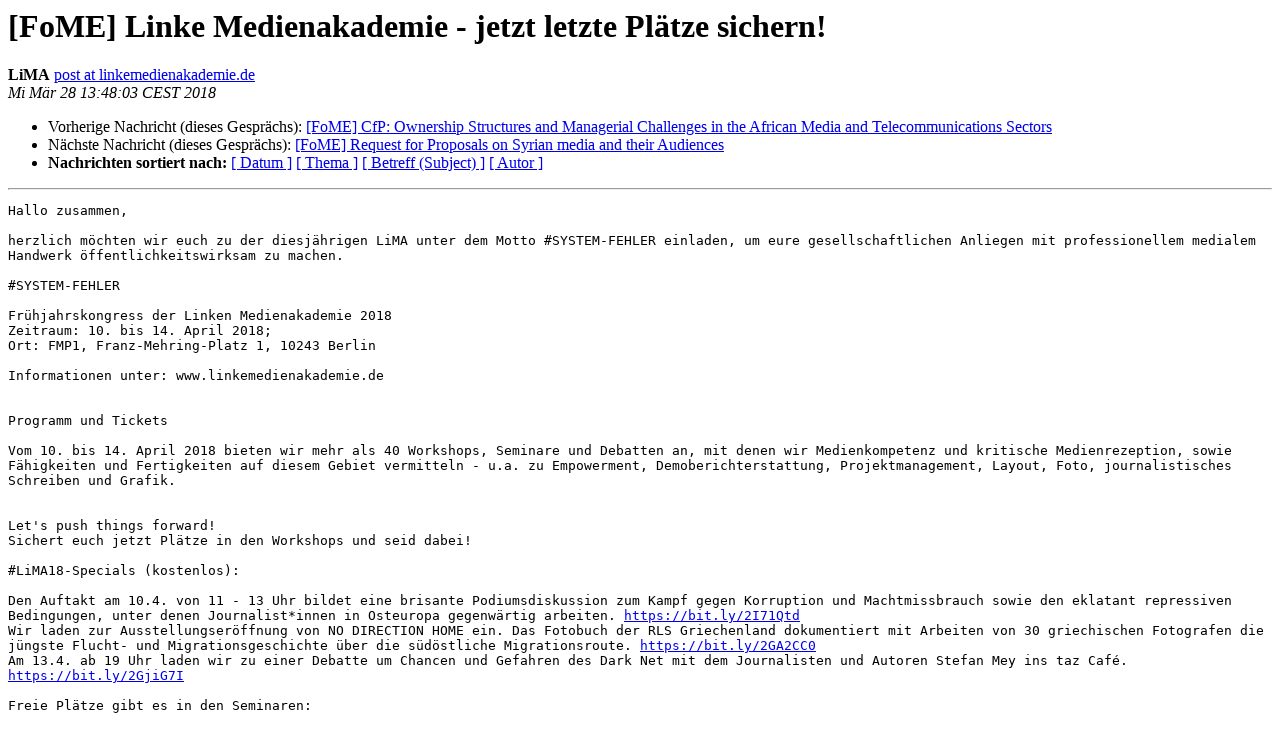

--- FILE ---
content_type: text/html
request_url: https://listi.jpberlin.de/pipermail/fome/2018-March/002874.html
body_size: 6897
content:
<!DOCTYPE HTML PUBLIC "-//W3C//DTD HTML 4.01 Transitional//EN">
<HTML>
 <HEAD>
   <TITLE> [FoME] Linke Medienakademie - jetzt letzte Plätze sichern!
   </TITLE>
   <LINK REL="Index" HREF="index.html" >
   <LINK REL="made"  HREF="mailto:fome%40listi.jpberlin.de?Subject=Re%3A%20%5BFoME%5D%20%3D%3Fiso-8859-1%3Fq%3FLinke_Medienakademie_-_jetzt_letzte_Pl%3DE4tz%3F%3D%0A%20%3D%3Fiso-8859-1%3Fq%3Fe_sichern%21%3F%3D&In-Reply-To=%3C060AD091-7C9B-4ECE-A51C-56362AEC2187%40linkemedienakademie.de%3E">
   <META NAME="robots" CONTENT="index,nofollow">
   <style type="text/css">
       pre {
           white-space: pre-wrap;       /* css-2.1, curent FF, Opera, Safari */
           }
   </style>
   <META http-equiv="Content-Type" content="text/html; charset=iso-8859-1">
   <LINK REL="Previous"  HREF="002873.html">
   <LINK REL="Next"  HREF="002875.html">
 </HEAD>
 <BODY BGCOLOR="#ffffff">
   <H1>[FoME] Linke Medienakademie - jetzt letzte Plätze sichern!</H1>
    <B>LiMA</B> 
    <A
    HREF="mailto:fome%40listi.jpberlin.de?Subject=Re%3A%20%5BFoME%5D%20%3D%3Fiso-8859-1%3Fq%3FLinke_Medienakademie_-_jetzt_letzte_Pl%3DE4tz%3F%3D%0A%20%3D%3Fiso-8859-1%3Fq%3Fe_sichern%21%3F%3D&In-Reply-To=%3C060AD091-7C9B-4ECE-A51C-56362AEC2187%40linkemedienakademie.de%3E"
           TITLE="[FoME] Linke Medienakademie - jetzt letzte Plätze sichern!">post at linkemedienakademie.de
                  </A><BR>
    <I>Mi Mär 28 13:48:03 CEST 2018</I>
    <P><UL>
        <LI>Vorherige Nachricht (dieses Gesprächs): <A HREF="002873.html">[FoME] CfP: Ownership Structures and Managerial Challenges in the African Media and Telecommunications Sectors
</A></li>
        <LI>Nächste Nachricht (dieses Gesprächs): <A HREF="002875.html">[FoME] Request for Proposals on Syrian media and their Audiences
</A></li>
         <LI> <B>Nachrichten sortiert nach:</B> 
              <a href="date.html#2874">[ Datum ]</a>
              <a href="thread.html#2874">[ Thema ]</a>
              <a href="subject.html#2874">[ Betreff (Subject) ]</a>
              <a href="author.html#2874">[ Autor ]</a>
         </LI>
       </UL>
    <HR>
<!--beginarticle-->
<PRE>Hallo zusammen, 

herzlich möchten wir euch zu der diesjährigen LiMA unter dem Motto #SYSTEM-FEHLER einladen, um eure gesellschaftlichen Anliegen mit professionellem medialem Handwerk öffentlichkeitswirksam zu machen. 

#SYSTEM-FEHLER

Frühjahrskongress der Linken Medienakademie 2018
Zeitraum: 10. bis 14. April 2018;
Ort: FMP1, Franz-Mehring-Platz 1, 10243 Berlin

Informationen unter: www.linkemedienakademie.de


Programm und Tickets 

Vom 10. bis 14. April 2018 bieten wir mehr als 40 Workshops, Seminare und Debatten an, mit denen wir Medienkompetenz und kritische Medienrezeption, sowie Fähigkeiten und Fertigkeiten auf diesem Gebiet vermitteln - u.a. zu Empowerment, Demoberichterstattung, Projektmanagement, Layout, Foto, journalistisches Schreiben und Grafik. 


Let's push things forward! 
Sichert euch jetzt Plätze in den Workshops und seid dabei!

#LiMA18-Specials (kostenlos):

Den Auftakt am 10.4. von 11 - 13 Uhr bildet eine brisante Podiumsdiskussion zum Kampf gegen Korruption und Machtmissbrauch sowie den eklatant repressiven Bedingungen, unter denen Journalist*innen in Osteuropa gegenwärtig arbeiten. <A HREF="https://bit.ly/2I71Qtd">https://bit.ly/2I71Qtd</A>
Wir laden zur Ausstellungseröffnung von NO DIRECTION HOME ein. Das Fotobuch der RLS Griechenland dokumentiert mit Arbeiten von 30 griechischen Fotografen die jüngste Flucht- und Migrationsgeschichte über die südöstliche Migrationsroute. <A HREF="https://bit.ly/2GA2CC0">https://bit.ly/2GA2CC0</A>
Am 13.4. ab 19 Uhr laden wir zu einer Debatte um Chancen und Gefahren des Dark Net mit dem Journalisten und Autoren Stefan Mey ins taz Café. <A HREF="https://bit.ly/2GjiG7I">https://bit.ly/2GjiG7I</A>

Freie Plätze gibt es in den Seminaren:

A news photographer's eyewitnessing from the field
Wie mache ich mich selbständig?
Layout mit Scribus
Investigativjournalismus in Osteuropa
Vom Umgang mit Film-Drohnen
Fotografie Basics
Klimahirngespinste, Evolutionslügen, Geschlechtermärchen - Wie schreibt man gegen Fake News an?
Demoberichterstattung
Auch in anderen Seminaren sind noch Plätze frei. Hier das komplette Programm.

Nach dem online-Anmeldeschluss am 5. April könnt ihr telefonisch und vor Ort noch Tickets zum selben Preis kaufen. 
Schaut online nach, in welchen Kursen noch Plätze frei sind.

Bei weiteren Fragen, schaut in die F.A.Q. &#8211; wenn ihr dort die Antwort auf eure Frage(n) nicht findet, k&#246;nnt ihr euch gern an das LiMAteam wenden: <A HREF="https://listi.jpberlin.de/mailman/listinfo/fome">programm at linkemedienakademie.de</A>

Herzlichst, 
euer LiMA-Team


Linke Medienakademie e.V. | Franz-Mehring-Platz 1 10243 Berlin 

Tel:  030 / 29784538
E-Mail: <A HREF="https://listi.jpberlin.de/mailman/listinfo/fome">post at linkemedienakademie.de</A> 
Homepage: www.linkemedienakademie.de




-------------- nächster Teil --------------
Ein Dateianhang mit HTML-Daten wurde abgetrennt...
URL: &lt;<A HREF="https://listi.jpberlin.de/pipermail/fome/attachments/20180328/fbf7357c/attachment.htm">https://listi.jpberlin.de/pipermail/fome/attachments/20180328/fbf7357c/attachment.htm</A>&gt;
-------------- nächster Teil --------------
Ein Dateianhang mit Binärdaten wurde abgetrennt...
Dateiname   : facebook_logo_detail.gif
Dateityp    : image/gif
Dateigröße  : 2517 bytes
Beschreibung: nicht verfügbar
URL         : &lt;<A HREF="https://listi.jpberlin.de/pipermail/fome/attachments/20180328/fbf7357c/attachment.gif">https://listi.jpberlin.de/pipermail/fome/attachments/20180328/fbf7357c/attachment.gif</A>&gt;
-------------- nächster Teil --------------
Ein Dateianhang mit Binärdaten wurde abgetrennt...
Dateiname   : Twitter_logo_blue.png
Dateityp    : image/png
Dateigröße  : 3312 bytes
Beschreibung: nicht verfügbar
URL         : &lt;<A HREF="https://listi.jpberlin.de/pipermail/fome/attachments/20180328/fbf7357c/attachment.png">https://listi.jpberlin.de/pipermail/fome/attachments/20180328/fbf7357c/attachment.png</A>&gt;
</PRE>

<!--endarticle-->
    <HR>
    <P><UL>
        <!--threads-->
	<LI>Vorherige Nachricht (dieses Gesprächs): <A HREF="002873.html">[FoME] CfP: Ownership Structures and Managerial Challenges in the African Media and Telecommunications Sectors
</A></li>
	<LI>Nächste Nachricht (dieses Gesprächs): <A HREF="002875.html">[FoME] Request for Proposals on Syrian media and their Audiences
</A></li>
         <LI> <B>Nachrichten sortiert nach:</B>
              <a href="date.html#2874">[ Datum ]</a>
              <a href="thread.html#2874">[ Thema ]</a>
              <a href="subject.html#2874">[ Betreff (Subject)]</a>
              <a href="author.html#2874">[ Autor ]</a>
         </LI>
       </UL>
<hr>
<a href="https://listi.jpberlin.de/mailman/listinfo/fome">Mehr Informationen &uuml;ber die Mailingliste FoME</a><br>
</body></html>
